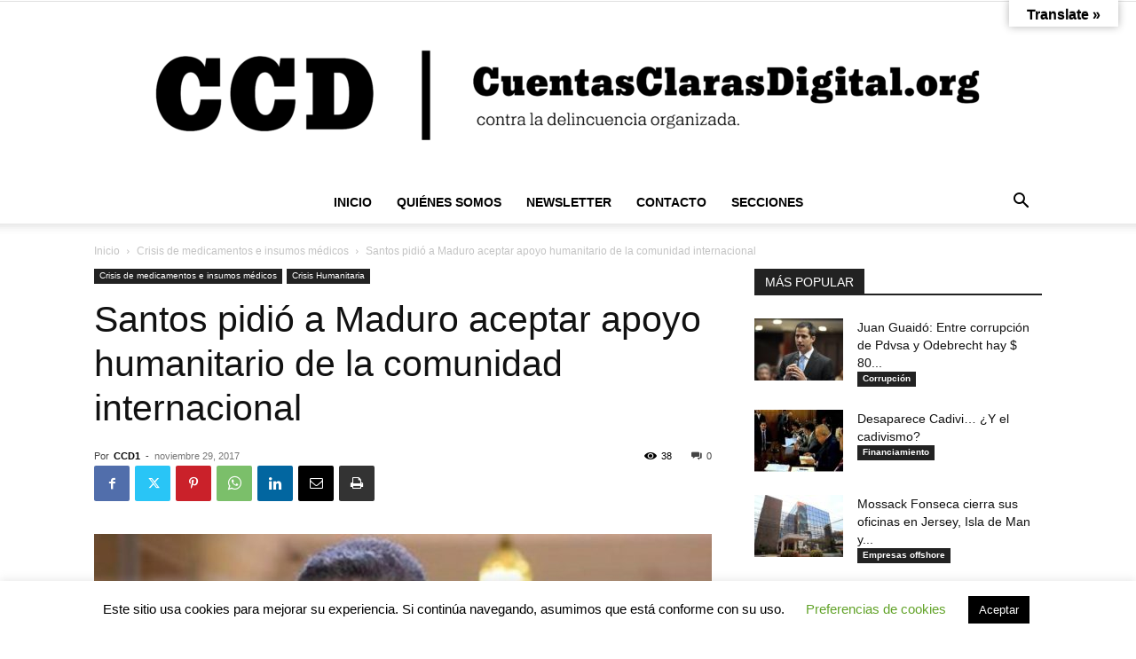

--- FILE ---
content_type: text/html; charset=UTF-8
request_url: https://www.cuentasclarasdigital.org/wp-admin/admin-ajax.php?td_theme_name=Newspaper&v=12.7.3
body_size: -465
content:
{"44401":38}